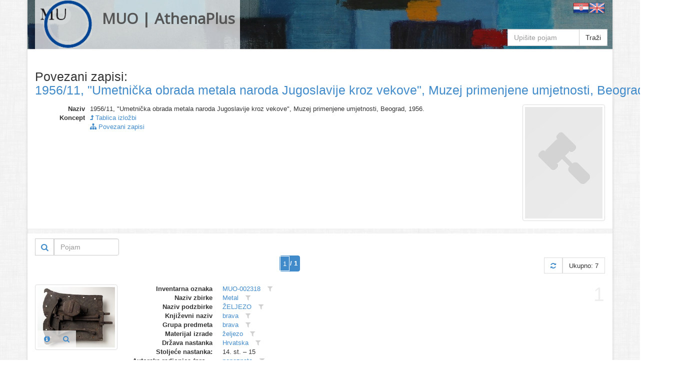

--- FILE ---
content_type: text/html
request_url: https://athena.muo.hr/?object=linked&c2o=23456
body_size: 8029
content:
<!DOCTYPE html><html lang="hr"><head><meta charset="utf-8"><meta name="viewport" content="width=1024"><title>MUO | AthenaPlus | Digitalni repozitorij | ArhivX</title><meta name="description" content="Repository of Museum of Arts and Crafts (MUO) in Zagreb for AthenaPlus network project (Access to cultural heritage networks for Europeana). Digital repository platform ArhivX provided by ArhivPRO."><meta http-equiv="X-UA-Compatible" content="IE=Edge,chrome=1"><meta name="google" value="notranslate"><base href="https://athena.muo.hr/"><link href="./template/athenaplus/img/favicon.ico" rel="shortcut icon" type="image/x-icon"><link href="./template/athenaplus/img/favicon.png" rel="icon" type="image/png"><link href="./lib/bootstrap/3.1.1/css/bootstrap.css" rel="stylesheet"><link href="./lib/font-awesome/4.1.0/css/font-awesome.min.css" rel="stylesheet"><link href="//fonts.googleapis.com/css?family=Open+Sans" rel="stylesheet"><link href="./template/athenaplus/css/main.css?_=1457596194" rel="stylesheet"><!--[if lt IE 9]><script src="./lib/js/html5shiv/html5shiv.js"></script><script src="./lib/js/respond/respond.min.js"></script><![endif]--><!--[if !IE]> --><script src="./lib/js/jquery/jquery.js"></script><!-- <![endif]--><!--[if IE]><script src="./lib/js/jquery/jquery1x.js"></script><![endif]--></head><body class="boxed-layout container"><div class="wrapper"><div id="header" class="header representation"><div class="navbar navbar-default"><div class="container"><div class="navbar-header header-white"><a href="./" class="navbar-brand"><img alt="logo" src="./template/athenaplus/img/logo.png" class="pull-left" style="height:96px;"><h2 class="pull-left">MUO | AthenaPlus</h2></a></div><div class="pull-right"><a href="./?i18n=code&code=hr"><img src="./template/arhivx/img/flag/32/HR.png"></a><a href="./?i18n=code&code=en"><img src="./template/arhivx/img/flag/32/EN.png"></a></div><div class=""><div class="search-top header-white"><form action="./"><div class="input-group"><input type="hidden" name="object" value="list"><input type="text" name="find" placeholder="Upišite pojam" class="form-control" value=""><span class="input-group-btn"><button type="submit" class="btn btn-default">Traži</button></span></div></form></div></div></div></div></div><div id="content" class="container content"><div class="row"><div class="col-md-12"><div itemscope itemtype="http://schema.org/Thing"><div class="row" style="margin-bottom:15px;"><div class="col-xs-12"><div class="axf-header" style="margin-right:5px;">Povezani zapisi:</div><h1 itemprop="name" class="axf-header" style="margin:0; overflow:hidden; text-overflow:ellipsis; white-space:nowrap;"><a itemprop="url" href="./?concept=detail&id=23456">1956/11, "Umetnička obrada metala naroda Jugoslavije kroz vekove", Muzej primenjene umjetnosti, Beograd, 1956.&#160;<i class="fa fa-info-circle"></i></a></h1></div></div><div class="row axf-list-row"><div class="axf-list-top clearfix"><div class="col-md-10 col-xs-8 axf-list-meta axf-list-top-height"><dl class="dl-horizontal axf-list-top-meta"><dt title="Naziv">Naziv</dt><dd>1956/11, "Umetnička obrada metala naroda Jugoslavije kroz vekove", Muzej primenjene umjetnosti, Beograd, 1956.</dd><dt>Koncept</dt><dd> <a href="?concept=list&class=22"><i class="fa fa-level-up"></i> Tablica izložbi</a></dd><dt>&#160;</dt><dd> <a href="?object=linked&c2o=23456"><i class="fa fa-sitemap"></i> Povezani zapisi</a></dd></dl></div><div class="col-md-2 col-xs-4 axf-list-rep"><a href="./?concept=view&id=23456"><img itemprop="image" src="./admin/asset/img/concept_02.png" alt="thumb" class="axf-item-thumb thumbnail"></a></div></div><div class="back-main axf-list-top-separator">&#160;</div></div></div><div class="clearfix"><div class="pull-right"><form action="./" class="form-inline"><input name="object" value="linked" type="hidden"><input name="c2o" value="23456" type="hidden"><input name="published" value="y" type="hidden"><input name="restricted" value="n" type="hidden"><input name="mr4c[96][818][28589]" value="a" type="hidden"><input name="findf[818][28589]" value="a" type="hidden"><div class="input-group"><div class="input-group-btn" style="border: 1px solid #ccc;"><button type="submit" class="btn btn-sm btn-link" title="Traži"><i class="fa fa-search fa-lg"></i></button></div><input placeholder="Pojam" name="find" type="text" value="" class="form-control" style="width:130px;"></div></form></div></div><div class="paginator clearfix" style="margin:0 0 20px 0;"><ul class="pagination"><li class="active"><span style="padding:0;"><form class="ax-pager-form" onsubmit="Arhivx.pager.input(this); return false;"><input type="hidden" value="?object=linked&#38;c2o=23456&#38;page={p}"><input name="object" value="linked" type="hidden"><input name="c2o" value="23456" type="hidden"><input type="text" id="axf_pager_input_1" name="page" autocomplete="off" required="required" maxlength="1" min="1" max="1" value="1" placeholder="1" onfocus="return Arhivx.pager.event(event);" onblur="return Arhivx.pager.event(event);" onkeyup="return Arhivx.pager.event(event);" class="ax-pager-input" size="1"><label for="axf_pager_input_1" class="axf-pager-input-label">/ 1</label></form></span></li></ul><div class="paginator-total pull-right"><a class="paginator-label" href="?object=linked&#38;c2o=23456" title="Osvježi"><i class="fa fa-refresh"></i></a><span class="paginator-label">Ukupno: 7</span></div></div><div class="row axf-list-row axf-list-row-separator"><span class="axf-list-index">1</span><div class="col-md-2 col-xs-4 axf-list-rep"><a href="./?object=detail&id=16444"><img src="./files/representation/d/b5/576/074032f18e2e699da978eb77f498306fd9.jpg" alt="thumb" class="axf-item-thumb thumbnail"></a><div class="axf-list-buttons opacity-white"><a class="btn btn-link" href="./?object=detail&id=16444" title="Detalji"><i class="fa fa-info-circle"></i></a><a class="btn btn-link" href="./?object=view&id=16444" title="Preglednik"><i class="fa fa-search"></i></a></div></div><div class="col-md-10 col-xs-8 axf-list-meta"><dl class="dl-horizontal"><dt>Inventarna oznaka</dt><dd><a href="?object=linked&c2o=69249" title="Povezani objekti" class="axf-item-linked-link">MUO-002318</a>&#160;<span title="Filtriraj vrijednost u trenutnom polju" class="axf-item-linked-icon" onclick="return Arhivx.Module.Record.filterFindf(817,69249);"><i class="fa fa-filter"></i></span></dd><dt>Naziv zbirke</dt><dd><a href="?object=linked&c2o=9" title="Povezani objekti" class="axf-item-linked-link">Metal</a>&#160;<span title="Filtriraj vrijednost u trenutnom polju" class="axf-item-linked-icon" onclick="return Arhivx.Module.Record.filterFindf(96,9);"><i class="fa fa-filter"></i></span></dd><dt>Naziv podzbirke</dt><dd><a href="?object=linked&c2o=48" title="Povezani objekti" class="axf-item-linked-link">ŽELJEZO</a>&#160;<span title="Filtriraj vrijednost u trenutnom polju" class="axf-item-linked-icon" onclick="return Arhivx.Module.Record.filterFindf(97,48);"><i class="fa fa-filter"></i></span></dd><dt>Književni naziv</dt><dd><a href="?object=linked&c2o=890" title="Povezani objekti" class="axf-item-linked-link">brava</a>&#160;<span title="Filtriraj vrijednost u trenutnom polju" class="axf-item-linked-icon" onclick="return Arhivx.Module.Record.filterFindf(98,890);"><i class="fa fa-filter"></i></span></dd><dt>Grupa predmeta</dt><dd><a href="?object=linked&c2o=5709" title="Povezani objekti" class="axf-item-linked-link">brava</a>&#160;<span title="Filtriraj vrijednost u trenutnom polju" class="axf-item-linked-icon" onclick="return Arhivx.Module.Record.filterFindf(103,5709);"><i class="fa fa-filter"></i></span></dd><dt>Materijal izrade</dt><dd><a href="?object=linked&c2o=28634" title="Povezani objekti" class="axf-item-linked-link">željezo</a>&#160;<span title="Filtriraj vrijednost u trenutnom polju" class="axf-item-linked-icon" onclick="return Arhivx.Module.Record.filterFindf(105,28634);"><i class="fa fa-filter"></i></span></dd><dt>Država nastanka</dt><dd><a href="?object=linked&c2o=12374" title="Povezani objekti" class="axf-item-linked-link">Hrvatska</a>&#160;<span title="Filtriraj vrijednost u trenutnom polju" class="axf-item-linked-icon" onclick="return Arhivx.Module.Record.filterFindf(106,12374);"><i class="fa fa-filter"></i></span></dd><dt>Stoljeće nastanka:</dt><dd>14. st. &#150; 15</dd><dt>Autorska radionica (proizvođač)</dt><dd><a href="?object=linked&c2o=21242" title="Povezani objekti" class="axf-item-linked-link">nepoznata</a>&#160;<span title="Filtriraj vrijednost u trenutnom polju" class="axf-item-linked-icon" onclick="return Arhivx.Module.Record.filterFindf(122,21242);"><i class="fa fa-filter"></i></span></dd><dt>Broj komada</dt><dd>1</dd><dt>Visina 1 (cm)</dt><dd>35.5</dd><dt>Širina 1 (cm)</dt><dd>42</dd><dt>Širina 2 (cm)</dt><dd>37</dd><dt>Ključne riječi</dt><dd><a href="?object=linked&c2o=22903" title="Povezani objekti" class="axf-item-linked-link">stalni postav 1995</a>&#160;<span title="Filtriraj vrijednost u trenutnom polju" class="axf-item-linked-icon" onclick="return Arhivx.Module.Record.filterFindf(147,22903);"><i class="fa fa-filter"></i></span></dd><dt>Izložbe</dt><dd><a href="?object=linked&c2o=23456" title="Povezani objekti" class="axf-item-linked-link">1956/11, "Umetnička obrada metala naroda Jugoslavije kroz vekove", Muzej primenjene umjetnosti, Beograd, 1956.</a>&#160;<span title="Filtriraj vrijednost u trenutnom polju" class="axf-item-linked-icon" onclick="return Arhivx.Module.Record.filterFindf(149,23456);"><i class="fa fa-filter"></i></span></dd><dt>Tehnika izrade</dt><dd><a href="?object=linked&c2o=31049" title="Povezani objekti" class="axf-item-linked-link">kovanje</a>&#160;<span title="Filtriraj vrijednost u trenutnom polju" class="axf-item-linked-icon" onclick="return Arhivx.Module.Record.filterFindf(183,31049);"><i class="fa fa-filter"></i></span></dd></dl></div></div><div class="row axf-list-row axf-list-row-separator"><span class="axf-list-index">2</span><div class="col-md-2 col-xs-4 axf-list-rep"><a href="./?object=detail&id=17515"><img src="./files/representation/5/88/9cd/48823e0462a78bf0960ee588424ef55bbe.jpg" alt="thumb" class="axf-item-thumb thumbnail"></a><div class="axf-list-buttons opacity-white"><a class="btn btn-link" href="./?object=detail&id=17515" title="Detalji"><i class="fa fa-info-circle"></i></a><a class="btn btn-link" href="./?object=view&id=17515" title="Preglednik"><i class="fa fa-search"></i></a><a class="btn btn-link" href="./?object=view.dz&id=17515" title="deepzoom"><img src="./template/arhivx/img/masterview.png" style="width:16px;height:16px;"></a></div></div><div class="col-md-10 col-xs-8 axf-list-meta"><dl class="dl-horizontal"><dt>Inventarna oznaka</dt><dd><a href="?object=linked&c2o=70320" title="Povezani objekti" class="axf-item-linked-link">MUO-009145</a>&#160;<span title="Filtriraj vrijednost u trenutnom polju" class="axf-item-linked-icon" onclick="return Arhivx.Module.Record.filterFindf(817,70320);"><i class="fa fa-filter"></i></span></dd><dt>Naziv zbirke</dt><dd><a href="?object=linked&c2o=9" title="Povezani objekti" class="axf-item-linked-link">Metal</a>&#160;<span title="Filtriraj vrijednost u trenutnom polju" class="axf-item-linked-icon" onclick="return Arhivx.Module.Record.filterFindf(96,9);"><i class="fa fa-filter"></i></span></dd><dt>Naziv podzbirke</dt><dd><a href="?object=linked&c2o=36" title="Povezani objekti" class="axf-item-linked-link">SAKRALNO</a>&#160;<span title="Filtriraj vrijednost u trenutnom polju" class="axf-item-linked-icon" onclick="return Arhivx.Module.Record.filterFindf(97,36);"><i class="fa fa-filter"></i></span></dd><dt>Književni naziv</dt><dd><a href="?object=linked&c2o=912" title="Povezani objekti" class="axf-item-linked-link">kalež</a>&#160;<span title="Filtriraj vrijednost u trenutnom polju" class="axf-item-linked-icon" onclick="return Arhivx.Module.Record.filterFindf(98,912);"><i class="fa fa-filter"></i></span></dd><dt>Grupa predmeta</dt><dd><a href="?object=linked&c2o=5726" title="Povezani objekti" class="axf-item-linked-link">kalež</a>&#160;<span title="Filtriraj vrijednost u trenutnom polju" class="axf-item-linked-icon" onclick="return Arhivx.Module.Record.filterFindf(103,5726);"><i class="fa fa-filter"></i></span></dd><dt>Materijal izrade</dt><dd><a href="?object=linked&c2o=28721" title="Povezani objekti" class="axf-item-linked-link">srebro</a>&#160;<span title="Filtriraj vrijednost u trenutnom polju" class="axf-item-linked-icon" onclick="return Arhivx.Module.Record.filterFindf(105,28721);"><i class="fa fa-filter"></i></span></dd><dt>Država nastanka</dt><dd><a href="?object=linked&c2o=12374" title="Povezani objekti" class="axf-item-linked-link">Hrvatska</a>&#160;<span title="Filtriraj vrijednost u trenutnom polju" class="axf-item-linked-icon" onclick="return Arhivx.Module.Record.filterFindf(106,12374);"><i class="fa fa-filter"></i></span></dd><dt>Stilsko razdoblje</dt><dd><a href="?object=linked&c2o=14191" title="Povezani objekti" class="axf-item-linked-link">gotika</a>&#160;<span title="Filtriraj vrijednost u trenutnom polju" class="axf-item-linked-icon" onclick="return Arhivx.Module.Record.filterFindf(109,14191);"><i class="fa fa-filter"></i></span></dd><dt>Stoljeće nastanka:</dt><dd>kraj 14. st. &#150; početak &#150; 15</dd><dt>Autorska radionica (proizvođač)</dt><dd><a href="?object=linked&c2o=21242" title="Povezani objekti" class="axf-item-linked-link">nepoznata</a>&#160;<span title="Filtriraj vrijednost u trenutnom polju" class="axf-item-linked-icon" onclick="return Arhivx.Module.Record.filterFindf(122,21242);"><i class="fa fa-filter"></i></span></dd><dt>Broj komada</dt><dd>1</dd><dt>Visina 1 (cm)</dt><dd>18.5</dd><dt>Promjer 1 (cm)</dt><dd>10.5</dd><dt>Promjer 2 (cm)</dt><dd>10</dd><dt>Opis predmeta</dt><dd>stoji na osmostranoj bazi,na kojoj su iskucani stilizirani ljiljani iiscizelirani sitni kružići.Kupa kaleža proširuje se od dna prema rubovima. Nađeno u Vođenici, kotar bosanski Petrovac.</dd><dt>Ključne riječi</dt><dd><a href="?object=linked&c2o=22903" title="Povezani objekti" class="axf-item-linked-link">stalni postav 1995</a>&#160;<span title="Filtriraj vrijednost u trenutnom polju" class="axf-item-linked-icon" onclick="return Arhivx.Module.Record.filterFindf(147,22903);"><i class="fa fa-filter"></i></span></dd><dt>Izložbe</dt><dd><a href="?object=linked&c2o=23048" title="Povezani objekti" class="axf-item-linked-link">1979/02, "Sakralna umjetnost iz fundusa MUO", MUO, Zagreb, 1979.</a>&#160;<span title="Filtriraj vrijednost u trenutnom polju" class="axf-item-linked-icon" onclick="return Arhivx.Module.Record.filterFindf(149,23048);"><i class="fa fa-filter"></i></span> &#149; <a href="?object=linked&c2o=23456" title="Povezani objekti" class="axf-item-linked-link">1956/11, "Umetnička obrada metala naroda Jugoslavije kroz vekove", Muzej primenjene umjetnosti, Beograd, 1956.</a>&#160;<span title="Filtriraj vrijednost u trenutnom polju" class="axf-item-linked-icon" onclick="return Arhivx.Module.Record.filterFindf(149,23456);"><i class="fa fa-filter"></i></span></dd><dt>Tehnika izrade</dt><dd><a href="?object=linked&c2o=31139" title="Povezani objekti" class="axf-item-linked-link">cizeliranje</a>&#160;<span title="Filtriraj vrijednost u trenutnom polju" class="axf-item-linked-icon" onclick="return Arhivx.Module.Record.filterFindf(183,31139);"><i class="fa fa-filter"></i></span> &#149; <a href="?object=linked&c2o=31201" title="Povezani objekti" class="axf-item-linked-link">pozlaćivanje</a>&#160;<span title="Filtriraj vrijednost u trenutnom polju" class="axf-item-linked-icon" onclick="return Arhivx.Module.Record.filterFindf(183,31201);"><i class="fa fa-filter"></i></span> &#149; <a href="?object=linked&c2o=31202" title="Povezani objekti" class="axf-item-linked-link">iskucavanje</a>&#160;<span title="Filtriraj vrijednost u trenutnom polju" class="axf-item-linked-icon" onclick="return Arhivx.Module.Record.filterFindf(183,31202);"><i class="fa fa-filter"></i></span></dd></dl></div></div><div class="row axf-list-row axf-list-row-separator"><span class="axf-list-index">3</span><div class="col-md-2 col-xs-4 axf-list-rep"><a href="./?object=detail&id=16412"><img src="./files/representation/d/38/cb0/4c9816d5f01d73122d72bb28cab98642e7.jpg" alt="thumb" class="axf-item-thumb thumbnail"></a><div class="axf-list-buttons opacity-white"><a class="btn btn-link" href="./?object=detail&id=16412" title="Detalji"><i class="fa fa-info-circle"></i></a><a class="btn btn-link" href="./?object=view&id=16412" title="Preglednik"><i class="fa fa-search"></i></a></div></div><div class="col-md-10 col-xs-8 axf-list-meta"><dl class="dl-horizontal"><dt>Inventarna oznaka</dt><dd><a href="?object=linked&c2o=69217" title="Povezani objekti" class="axf-item-linked-link">MUO-002285</a>&#160;<span title="Filtriraj vrijednost u trenutnom polju" class="axf-item-linked-icon" onclick="return Arhivx.Module.Record.filterFindf(817,69217);"><i class="fa fa-filter"></i></span></dd><dt>Naziv zbirke</dt><dd><a href="?object=linked&c2o=9" title="Povezani objekti" class="axf-item-linked-link">Metal</a>&#160;<span title="Filtriraj vrijednost u trenutnom polju" class="axf-item-linked-icon" onclick="return Arhivx.Module.Record.filterFindf(96,9);"><i class="fa fa-filter"></i></span></dd><dt>Naziv podzbirke</dt><dd><a href="?object=linked&c2o=48" title="Povezani objekti" class="axf-item-linked-link">ŽELJEZO</a>&#160;<span title="Filtriraj vrijednost u trenutnom polju" class="axf-item-linked-icon" onclick="return Arhivx.Module.Record.filterFindf(97,48);"><i class="fa fa-filter"></i></span></dd><dt>Književni naziv</dt><dd><a href="?object=linked&c2o=882" title="Povezani objekti" class="axf-item-linked-link">nadvratna rešetka</a>&#160;<span title="Filtriraj vrijednost u trenutnom polju" class="axf-item-linked-icon" onclick="return Arhivx.Module.Record.filterFindf(98,882);"><i class="fa fa-filter"></i></span></dd><dt>Grupa predmeta</dt><dd><a href="?object=linked&c2o=5704" title="Povezani objekti" class="axf-item-linked-link">nadvratna rešetka</a>&#160;<span title="Filtriraj vrijednost u trenutnom polju" class="axf-item-linked-icon" onclick="return Arhivx.Module.Record.filterFindf(103,5704);"><i class="fa fa-filter"></i></span></dd><dt>Podgrupa predmeta</dt><dd><a href="?object=linked&c2o=7227" title="Povezani objekti" class="axf-item-linked-link">luneta</a>&#160;<span title="Filtriraj vrijednost u trenutnom polju" class="axf-item-linked-icon" onclick="return Arhivx.Module.Record.filterFindf(104,7227);"><i class="fa fa-filter"></i></span></dd><dt>Materijal izrade</dt><dd><a href="?object=linked&c2o=28634" title="Povezani objekti" class="axf-item-linked-link">željezo</a>&#160;<span title="Filtriraj vrijednost u trenutnom polju" class="axf-item-linked-icon" onclick="return Arhivx.Module.Record.filterFindf(105,28634);"><i class="fa fa-filter"></i></span></dd><dt>Država nastanka</dt><dd><a href="?object=linked&c2o=12374" title="Povezani objekti" class="axf-item-linked-link">Hrvatska</a>&#160;<span title="Filtriraj vrijednost u trenutnom polju" class="axf-item-linked-icon" onclick="return Arhivx.Module.Record.filterFindf(106,12374);"><i class="fa fa-filter"></i></span></dd><dt>Grad nastanka</dt><dd><a href="?object=linked&c2o=12908" title="Povezani objekti" class="axf-item-linked-link">Zagreb</a>&#160;<span title="Filtriraj vrijednost u trenutnom polju" class="axf-item-linked-icon" onclick="return Arhivx.Module.Record.filterFindf(108,12908);"><i class="fa fa-filter"></i></span></dd><dt>Stoljeće nastanka:</dt><dd>kraj 18</dd><dt>Autorska radionica (proizvođač)</dt><dd><a href="?object=linked&c2o=21242" title="Povezani objekti" class="axf-item-linked-link">nepoznata</a>&#160;<span title="Filtriraj vrijednost u trenutnom polju" class="axf-item-linked-icon" onclick="return Arhivx.Module.Record.filterFindf(122,21242);"><i class="fa fa-filter"></i></span></dd><dt>Broj komada</dt><dd>1</dd><dt>Visina 1 (cm)</dt><dd>105</dd><dt>Duljina ili dubina 1 (cm)</dt><dd>190</dd><dt>Opis predmeta</dt><dd>Rešetka - luneta od kovanog željeza, u sredini Marijin monogram, kraj 18. st.</dd><dt>Izložbe</dt><dd><a href="?object=linked&c2o=23048" title="Povezani objekti" class="axf-item-linked-link">1979/02, "Sakralna umjetnost iz fundusa MUO", MUO, Zagreb, 1979.</a>&#160;<span title="Filtriraj vrijednost u trenutnom polju" class="axf-item-linked-icon" onclick="return Arhivx.Module.Record.filterFindf(149,23048);"><i class="fa fa-filter"></i></span> &#149; <a href="?object=linked&c2o=23456" title="Povezani objekti" class="axf-item-linked-link">1956/11, "Umetnička obrada metala naroda Jugoslavije kroz vekove", Muzej primenjene umjetnosti, Beograd, 1956.</a>&#160;<span title="Filtriraj vrijednost u trenutnom polju" class="axf-item-linked-icon" onclick="return Arhivx.Module.Record.filterFindf(149,23456);"><i class="fa fa-filter"></i></span> &#149; <a href="?object=linked&c2o=23594" title="Povezani objekti" class="axf-item-linked-link">2005/14, "Skriveno blago Muzeja za umjetnost i obrt", MUO,  Zagreb, 2005.</a>&#160;<span title="Filtriraj vrijednost u trenutnom polju" class="axf-item-linked-icon" onclick="return Arhivx.Module.Record.filterFindf(149,23594);"><i class="fa fa-filter"></i></span></dd><dt>Tehnika izrade</dt><dd><a href="?object=linked&c2o=31049" title="Povezani objekti" class="axf-item-linked-link">kovanje</a>&#160;<span title="Filtriraj vrijednost u trenutnom polju" class="axf-item-linked-icon" onclick="return Arhivx.Module.Record.filterFindf(183,31049);"><i class="fa fa-filter"></i></span></dd></dl></div></div><div class="row axf-list-row axf-list-row-separator"><span class="axf-list-index">4</span><div class="col-md-2 col-xs-4 axf-list-rep"><a href="./?object=detail&id=19008"><img src="./files/representation/6/59/710/f07a32619aebaf26ecaf3c7bac21462541.jpg" alt="thumb" class="axf-item-thumb thumbnail"></a><div class="axf-list-buttons opacity-white"><a class="btn btn-link" href="./?object=detail&id=19008" title="Detalji"><i class="fa fa-info-circle"></i></a><a class="btn btn-link" href="./?object=view&id=19008" title="Preglednik"><i class="fa fa-search"></i></a></div></div><div class="col-md-10 col-xs-8 axf-list-meta"><dl class="dl-horizontal"><dt>Inventarna oznaka</dt><dd><a href="?object=linked&c2o=71813" title="Povezani objekti" class="axf-item-linked-link">MUO-002312</a>&#160;<span title="Filtriraj vrijednost u trenutnom polju" class="axf-item-linked-icon" onclick="return Arhivx.Module.Record.filterFindf(817,71813);"><i class="fa fa-filter"></i></span></dd><dt>Naziv zbirke</dt><dd><a href="?object=linked&c2o=9" title="Povezani objekti" class="axf-item-linked-link">Metal</a>&#160;<span title="Filtriraj vrijednost u trenutnom polju" class="axf-item-linked-icon" onclick="return Arhivx.Module.Record.filterFindf(96,9);"><i class="fa fa-filter"></i></span></dd><dt>Književni naziv</dt><dd><a href="?object=linked&c2o=1312" title="Povezani objekti" class="axf-item-linked-link">okov ključanice</a>&#160;<span title="Filtriraj vrijednost u trenutnom polju" class="axf-item-linked-icon" onclick="return Arhivx.Module.Record.filterFindf(98,1312);"><i class="fa fa-filter"></i></span></dd><dt>Grupa predmeta</dt><dd><a href="?object=linked&c2o=6020" title="Povezani objekti" class="axf-item-linked-link">kovano željezo</a>&#160;<span title="Filtriraj vrijednost u trenutnom polju" class="axf-item-linked-icon" onclick="return Arhivx.Module.Record.filterFindf(103,6020);"><i class="fa fa-filter"></i></span></dd><dt>Materijal izrade</dt><dd><a href="?object=linked&c2o=28634" title="Povezani objekti" class="axf-item-linked-link">željezo</a>&#160;<span title="Filtriraj vrijednost u trenutnom polju" class="axf-item-linked-icon" onclick="return Arhivx.Module.Record.filterFindf(105,28634);"><i class="fa fa-filter"></i></span></dd><dt>Država nastanka</dt><dd><a href="?object=linked&c2o=12374" title="Povezani objekti" class="axf-item-linked-link">Hrvatska</a>&#160;<span title="Filtriraj vrijednost u trenutnom polju" class="axf-item-linked-icon" onclick="return Arhivx.Module.Record.filterFindf(106,12374);"><i class="fa fa-filter"></i></span></dd><dt>Godina nastanka:</dt><dd>oko 1500</dd><dt>Autorska radionica (proizvođač)</dt><dd><a href="?object=linked&c2o=21242" title="Povezani objekti" class="axf-item-linked-link">nepoznata</a>&#160;<span title="Filtriraj vrijednost u trenutnom polju" class="axf-item-linked-icon" onclick="return Arhivx.Module.Record.filterFindf(122,21242);"><i class="fa fa-filter"></i></span></dd><dt>Broj komada</dt><dd>1</dd><dt>Visina 1 (cm)</dt><dd>41.5</dd><dt>Širina 1 (cm)</dt><dd>52</dd><dt>Opis predmeta</dt><dd>Okov gotičkog tipa, trapezastog opblika. Šira bočna stranica isječena valovitim motivom, a u središnjem dijelu dva otvora za ključeve. Oko veće ključanice aplikacija u obliku razlistale grane.</dd><dt>Ključne riječi</dt><dd><a href="?object=linked&c2o=22903" title="Povezani objekti" class="axf-item-linked-link">stalni postav 1995</a>&#160;<span title="Filtriraj vrijednost u trenutnom polju" class="axf-item-linked-icon" onclick="return Arhivx.Module.Record.filterFindf(147,22903);"><i class="fa fa-filter"></i></span></dd><dt>Izložbe</dt><dd><a href="?object=linked&c2o=23456" title="Povezani objekti" class="axf-item-linked-link">1956/11, "Umetnička obrada metala naroda Jugoslavije kroz vekove", Muzej primenjene umjetnosti, Beograd, 1956.</a>&#160;<span title="Filtriraj vrijednost u trenutnom polju" class="axf-item-linked-icon" onclick="return Arhivx.Module.Record.filterFindf(149,23456);"><i class="fa fa-filter"></i></span></dd><dt>Tehnika izrade</dt><dd><a href="?object=linked&c2o=31049" title="Povezani objekti" class="axf-item-linked-link">kovanje</a>&#160;<span title="Filtriraj vrijednost u trenutnom polju" class="axf-item-linked-icon" onclick="return Arhivx.Module.Record.filterFindf(183,31049);"><i class="fa fa-filter"></i></span></dd></dl></div></div><div class="row axf-list-row axf-list-row-separator"><span class="axf-list-index">5</span><div class="col-md-2 col-xs-4 axf-list-rep"><a href="./?object=detail&id=16572"><img src="./files/representation/a/5b/3d9/993a7a0ce10149205f51f4fe4f229664d0.jpg" alt="thumb" class="axf-item-thumb thumbnail"></a><div class="axf-list-buttons opacity-white"><a class="btn btn-link" href="./?object=detail&id=16572" title="Detalji"><i class="fa fa-info-circle"></i></a><a class="btn btn-link" href="./?object=view&id=16572" title="Preglednik"><i class="fa fa-search"></i></a></div></div><div class="col-md-10 col-xs-8 axf-list-meta"><dl class="dl-horizontal"><dt>Inventarna oznaka</dt><dd><a href="?object=linked&c2o=69377" title="Povezani objekti" class="axf-item-linked-link">MUO-002728</a>&#160;<span title="Filtriraj vrijednost u trenutnom polju" class="axf-item-linked-icon" onclick="return Arhivx.Module.Record.filterFindf(817,69377);"><i class="fa fa-filter"></i></span></dd><dt>Naziv zbirke</dt><dd><a href="?object=linked&c2o=9" title="Povezani objekti" class="axf-item-linked-link">Metal</a>&#160;<span title="Filtriraj vrijednost u trenutnom polju" class="axf-item-linked-icon" onclick="return Arhivx.Module.Record.filterFindf(96,9);"><i class="fa fa-filter"></i></span></dd><dt>Naziv podzbirke</dt><dd><a href="?object=linked&c2o=36" title="Povezani objekti" class="axf-item-linked-link">SAKRALNO</a>&#160;<span title="Filtriraj vrijednost u trenutnom polju" class="axf-item-linked-icon" onclick="return Arhivx.Module.Record.filterFindf(97,36);"><i class="fa fa-filter"></i></span></dd><dt>Književni naziv</dt><dd><a href="?object=linked&c2o=910" title="Povezani objekti" class="axf-item-linked-link">ciborij</a>&#160;<span title="Filtriraj vrijednost u trenutnom polju" class="axf-item-linked-icon" onclick="return Arhivx.Module.Record.filterFindf(98,910);"><i class="fa fa-filter"></i></span></dd><dt>Grupa predmeta</dt><dd><a href="?object=linked&c2o=5724" title="Povezani objekti" class="axf-item-linked-link">ciborij</a>&#160;<span title="Filtriraj vrijednost u trenutnom polju" class="axf-item-linked-icon" onclick="return Arhivx.Module.Record.filterFindf(103,5724);"><i class="fa fa-filter"></i></span></dd><dt>Materijal izrade</dt><dd><a href="?object=linked&c2o=28706" title="Povezani objekti" class="axf-item-linked-link">bakar</a>&#160;<span title="Filtriraj vrijednost u trenutnom polju" class="axf-item-linked-icon" onclick="return Arhivx.Module.Record.filterFindf(105,28706);"><i class="fa fa-filter"></i></span> &#149; <a href="?object=linked&c2o=28721" title="Povezani objekti" class="axf-item-linked-link">srebro</a>&#160;<span title="Filtriraj vrijednost u trenutnom polju" class="axf-item-linked-icon" onclick="return Arhivx.Module.Record.filterFindf(105,28721);"><i class="fa fa-filter"></i></span> &#149; <a href="?object=linked&c2o=28762" title="Povezani objekti" class="axf-item-linked-link">pozlaćeno</a>&#160;<span title="Filtriraj vrijednost u trenutnom polju" class="axf-item-linked-icon" onclick="return Arhivx.Module.Record.filterFindf(105,28762);"><i class="fa fa-filter"></i></span></dd><dt>Država nastanka</dt><dd><a href="?object=linked&c2o=12446" title="Povezani objekti" class="axf-item-linked-link">Austrija (?)</a>&#160;<span title="Filtriraj vrijednost u trenutnom polju" class="axf-item-linked-icon" onclick="return Arhivx.Module.Record.filterFindf(106,12446);"><i class="fa fa-filter"></i></span></dd><dt>Stoljeće nastanka:</dt><dd>prva polovina 16</dd><dt>Autorska radionica (proizvođač)</dt><dd><a href="?object=linked&c2o=21242" title="Povezani objekti" class="axf-item-linked-link">nepoznata</a>&#160;<span title="Filtriraj vrijednost u trenutnom polju" class="axf-item-linked-icon" onclick="return Arhivx.Module.Record.filterFindf(122,21242);"><i class="fa fa-filter"></i></span></dd><dt>Broj komada</dt><dd>1</dd><dt>Visina 1 (cm)</dt><dd>34</dd><dt>Promjer 1 (cm)</dt><dd>10</dd><dt>Promjer 2 (cm)</dt><dd>13.3</dd><dt>Opis predmeta</dt><dd>Ciborij od pozlaćenog i posrebrenog bakra, sa šest stakelnih kamenova na nodusu, i natpis: MARIA H.</dd><dt>Ključne riječi</dt><dd><a href="?object=linked&c2o=22903" title="Povezani objekti" class="axf-item-linked-link">stalni postav 1995</a>&#160;<span title="Filtriraj vrijednost u trenutnom polju" class="axf-item-linked-icon" onclick="return Arhivx.Module.Record.filterFindf(147,22903);"><i class="fa fa-filter"></i></span></dd><dt>Izložbe</dt><dd><a href="?object=linked&c2o=23048" title="Povezani objekti" class="axf-item-linked-link">1979/02, "Sakralna umjetnost iz fundusa MUO", MUO, Zagreb, 1979.</a>&#160;<span title="Filtriraj vrijednost u trenutnom polju" class="axf-item-linked-icon" onclick="return Arhivx.Module.Record.filterFindf(149,23048);"><i class="fa fa-filter"></i></span> &#149; <a href="?object=linked&c2o=23456" title="Povezani objekti" class="axf-item-linked-link">1956/11, "Umetnička obrada metala naroda Jugoslavije kroz vekove", Muzej primenjene umjetnosti, Beograd, 1956.</a>&#160;<span title="Filtriraj vrijednost u trenutnom polju" class="axf-item-linked-icon" onclick="return Arhivx.Module.Record.filterFindf(149,23456);"><i class="fa fa-filter"></i></span></dd><dt>Tehnika izrade</dt><dd><a href="?object=linked&c2o=31202" title="Povezani objekti" class="axf-item-linked-link">iskucavanje</a>&#160;<span title="Filtriraj vrijednost u trenutnom polju" class="axf-item-linked-icon" onclick="return Arhivx.Module.Record.filterFindf(183,31202);"><i class="fa fa-filter"></i></span> &#149; <a href="?object=linked&c2o=31204" title="Povezani objekti" class="axf-item-linked-link">graviranje</a>&#160;<span title="Filtriraj vrijednost u trenutnom polju" class="axf-item-linked-icon" onclick="return Arhivx.Module.Record.filterFindf(183,31204);"><i class="fa fa-filter"></i></span> &#149; <a href="?object=linked&c2o=31217" title="Povezani objekti" class="axf-item-linked-link">raznobojno brušeno staklo</a>&#160;<span title="Filtriraj vrijednost u trenutnom polju" class="axf-item-linked-icon" onclick="return Arhivx.Module.Record.filterFindf(183,31217);"><i class="fa fa-filter"></i></span></dd></dl></div></div><div class="row axf-list-row axf-list-row-separator"><span class="axf-list-index">6</span><div class="col-md-2 col-xs-4 axf-list-rep"><a href="./?object=detail&id=16478"><img src="./files/representation/7/67/16c/be585e93bdf4983950fbba8d9419b0ebb0.jpg" alt="thumb" class="axf-item-thumb thumbnail"></a><div class="axf-list-buttons opacity-white"><a class="btn btn-link" href="./?object=detail&id=16478" title="Detalji"><i class="fa fa-info-circle"></i></a><a class="btn btn-link" href="./?object=view&id=16478" title="Preglednik"><i class="fa fa-search"></i></a></div></div><div class="col-md-10 col-xs-8 axf-list-meta"><dl class="dl-horizontal"><dt>Inventarna oznaka</dt><dd><a href="?object=linked&c2o=69283" title="Povezani objekti" class="axf-item-linked-link">MUO-002352</a>&#160;<span title="Filtriraj vrijednost u trenutnom polju" class="axf-item-linked-icon" onclick="return Arhivx.Module.Record.filterFindf(817,69283);"><i class="fa fa-filter"></i></span></dd><dt>Naziv zbirke</dt><dd><a href="?object=linked&c2o=9" title="Povezani objekti" class="axf-item-linked-link">Metal</a>&#160;<span title="Filtriraj vrijednost u trenutnom polju" class="axf-item-linked-icon" onclick="return Arhivx.Module.Record.filterFindf(96,9);"><i class="fa fa-filter"></i></span></dd><dt>Naziv podzbirke</dt><dd><a href="?object=linked&c2o=48" title="Povezani objekti" class="axf-item-linked-link">ŽELJEZO</a>&#160;<span title="Filtriraj vrijednost u trenutnom polju" class="axf-item-linked-icon" onclick="return Arhivx.Module.Record.filterFindf(97,48);"><i class="fa fa-filter"></i></span></dd><dt>Književni naziv</dt><dd><a href="?object=linked&c2o=896" title="Povezani objekti" class="axf-item-linked-link">kucalo</a>&#160;<span title="Filtriraj vrijednost u trenutnom polju" class="axf-item-linked-icon" onclick="return Arhivx.Module.Record.filterFindf(98,896);"><i class="fa fa-filter"></i></span></dd><dt>Materijal izrade</dt><dd><a href="?object=linked&c2o=28634" title="Povezani objekti" class="axf-item-linked-link">željezo</a>&#160;<span title="Filtriraj vrijednost u trenutnom polju" class="axf-item-linked-icon" onclick="return Arhivx.Module.Record.filterFindf(105,28634);"><i class="fa fa-filter"></i></span></dd><dt>Država nastanka</dt><dd><a href="?object=linked&c2o=12380" title="Povezani objekti" class="axf-item-linked-link">Njemačka</a>&#160;<span title="Filtriraj vrijednost u trenutnom polju" class="axf-item-linked-icon" onclick="return Arhivx.Module.Record.filterFindf(106,12380);"><i class="fa fa-filter"></i></span></dd><dt>Stoljeće nastanka:</dt><dd>16. st. &#150; 17</dd><dt>Autorska radionica (proizvođač)</dt><dd><a href="?object=linked&c2o=21242" title="Povezani objekti" class="axf-item-linked-link">nepoznata</a>&#160;<span title="Filtriraj vrijednost u trenutnom polju" class="axf-item-linked-icon" onclick="return Arhivx.Module.Record.filterFindf(122,21242);"><i class="fa fa-filter"></i></span></dd><dt>Broj komada</dt><dd>1</dd><dt>Visina 1 (cm)</dt><dd>23</dd><dt>Širina 1 (cm)</dt><dd>12</dd><dt>Ključne riječi</dt><dd><a href="?object=linked&c2o=22903" title="Povezani objekti" class="axf-item-linked-link">stalni postav 1995</a>&#160;<span title="Filtriraj vrijednost u trenutnom polju" class="axf-item-linked-icon" onclick="return Arhivx.Module.Record.filterFindf(147,22903);"><i class="fa fa-filter"></i></span></dd><dt>Izložbe</dt><dd><a href="?object=linked&c2o=23456" title="Povezani objekti" class="axf-item-linked-link">1956/11, "Umetnička obrada metala naroda Jugoslavije kroz vekove", Muzej primenjene umjetnosti, Beograd, 1956.</a>&#160;<span title="Filtriraj vrijednost u trenutnom polju" class="axf-item-linked-icon" onclick="return Arhivx.Module.Record.filterFindf(149,23456);"><i class="fa fa-filter"></i></span></dd><dt>Tehnika izrade</dt><dd><a href="?object=linked&c2o=31049" title="Povezani objekti" class="axf-item-linked-link">kovanje</a>&#160;<span title="Filtriraj vrijednost u trenutnom polju" class="axf-item-linked-icon" onclick="return Arhivx.Module.Record.filterFindf(183,31049);"><i class="fa fa-filter"></i></span></dd></dl></div></div><div class="row axf-list-row axf-list-row-separator"><span class="axf-list-index">7</span><div class="col-md-2 col-xs-4 axf-list-rep"><a href="./?object=detail&id=16403"><img src="./files/representation/f/ea/9b4/b4b88901286339c0be4ea1f4c3b67a346a.jpg" alt="thumb" class="axf-item-thumb thumbnail"></a><div class="axf-list-buttons opacity-white"><a class="btn btn-link" href="./?object=detail&id=16403" title="Detalji"><i class="fa fa-info-circle"></i></a><a class="btn btn-link" href="./?object=view&id=16403" title="Preglednik"><i class="fa fa-search"></i></a></div></div><div class="col-md-10 col-xs-8 axf-list-meta"><dl class="dl-horizontal"><dt>Inventarna oznaka</dt><dd><a href="?object=linked&c2o=69208" title="Povezani objekti" class="axf-item-linked-link">MUO-002276</a>&#160;<span title="Filtriraj vrijednost u trenutnom polju" class="axf-item-linked-icon" onclick="return Arhivx.Module.Record.filterFindf(817,69208);"><i class="fa fa-filter"></i></span></dd><dt>Naziv zbirke</dt><dd><a href="?object=linked&c2o=9" title="Povezani objekti" class="axf-item-linked-link">Metal</a>&#160;<span title="Filtriraj vrijednost u trenutnom polju" class="axf-item-linked-icon" onclick="return Arhivx.Module.Record.filterFindf(96,9);"><i class="fa fa-filter"></i></span></dd><dt>Naziv podzbirke</dt><dd><a href="?object=linked&c2o=48" title="Povezani objekti" class="axf-item-linked-link">ŽELJEZO</a>&#160;<span title="Filtriraj vrijednost u trenutnom polju" class="axf-item-linked-icon" onclick="return Arhivx.Module.Record.filterFindf(97,48);"><i class="fa fa-filter"></i></span></dd><dt>Književni naziv</dt><dd><a href="?object=linked&c2o=879" title="Povezani objekti" class="axf-item-linked-link">natkrovlje zdenca</a>&#160;<span title="Filtriraj vrijednost u trenutnom polju" class="axf-item-linked-icon" onclick="return Arhivx.Module.Record.filterFindf(98,879);"><i class="fa fa-filter"></i></span></dd><dt>Grupa predmeta</dt><dd><a href="?object=linked&c2o=5701" title="Povezani objekti" class="axf-item-linked-link">natkrovlje zdenca</a>&#160;<span title="Filtriraj vrijednost u trenutnom polju" class="axf-item-linked-icon" onclick="return Arhivx.Module.Record.filterFindf(103,5701);"><i class="fa fa-filter"></i></span></dd><dt>Materijal izrade</dt><dd><a href="?object=linked&c2o=28634" title="Povezani objekti" class="axf-item-linked-link">željezo</a>&#160;<span title="Filtriraj vrijednost u trenutnom polju" class="axf-item-linked-icon" onclick="return Arhivx.Module.Record.filterFindf(105,28634);"><i class="fa fa-filter"></i></span></dd><dt>Država nastanka</dt><dd><a href="?object=linked&c2o=12374" title="Povezani objekti" class="axf-item-linked-link">Hrvatska</a>&#160;<span title="Filtriraj vrijednost u trenutnom polju" class="axf-item-linked-icon" onclick="return Arhivx.Module.Record.filterFindf(106,12374);"><i class="fa fa-filter"></i></span></dd><dt>Grad nastanka</dt><dd><a href="?object=linked&c2o=12908" title="Povezani objekti" class="axf-item-linked-link">Zagreb</a>&#160;<span title="Filtriraj vrijednost u trenutnom polju" class="axf-item-linked-icon" onclick="return Arhivx.Module.Record.filterFindf(108,12908);"><i class="fa fa-filter"></i></span></dd><dt>Stilsko razdoblje</dt><dd><a href="?object=linked&c2o=14182" title="Povezani objekti" class="axf-item-linked-link">barok</a>&#160;<span title="Filtriraj vrijednost u trenutnom polju" class="axf-item-linked-icon" onclick="return Arhivx.Module.Record.filterFindf(109,14182);"><i class="fa fa-filter"></i></span></dd><dt>Godina nastanka:</dt><dd>1780</dd><dt>Autorska radionica (proizvođač)</dt><dd><a href="?object=linked&c2o=21242" title="Povezani objekti" class="axf-item-linked-link">nepoznata</a>&#160;<span title="Filtriraj vrijednost u trenutnom polju" class="axf-item-linked-icon" onclick="return Arhivx.Module.Record.filterFindf(122,21242);"><i class="fa fa-filter"></i></span></dd><dt>Broj komada</dt><dd>1</dd><dt>Visina 1 (cm)</dt><dd>476</dd><dt>Promjer 1 (cm)</dt><dd>235</dd><dt>Opis predmeta</dt><dd>Natkrovlje zdenca iz kovanog željeza  koje se nalazilo u dvorištu pavlinskog samostana u Remetama.</dd><dt>Izložbe</dt><dd><a href="?object=linked&c2o=23456" title="Povezani objekti" class="axf-item-linked-link">1956/11, "Umetnička obrada metala naroda Jugoslavije kroz vekove", Muzej primenjene umjetnosti, Beograd, 1956.</a>&#160;<span title="Filtriraj vrijednost u trenutnom polju" class="axf-item-linked-icon" onclick="return Arhivx.Module.Record.filterFindf(149,23456);"><i class="fa fa-filter"></i></span> &#149; <a href="?object=linked&c2o=23594" title="Povezani objekti" class="axf-item-linked-link">2005/14, "Skriveno blago Muzeja za umjetnost i obrt", MUO,  Zagreb, 2005.</a>&#160;<span title="Filtriraj vrijednost u trenutnom polju" class="axf-item-linked-icon" onclick="return Arhivx.Module.Record.filterFindf(149,23594);"><i class="fa fa-filter"></i></span></dd><dt>Tehnika izrade</dt><dd><a href="?object=linked&c2o=31049" title="Povezani objekti" class="axf-item-linked-link">kovanje</a>&#160;<span title="Filtriraj vrijednost u trenutnom polju" class="axf-item-linked-icon" onclick="return Arhivx.Module.Record.filterFindf(183,31049);"><i class="fa fa-filter"></i></span></dd></dl></div></div><div class="paginator clearfix" style="margin:0 0 20px 0;"><ul class="pagination"><li class="active"><span style="padding:0;"><form class="ax-pager-form" onsubmit="Arhivx.pager.input(this); return false;"><input type="hidden" value="?object=linked&#38;c2o=23456&#38;page={p}"><input name="object" value="linked" type="hidden"><input name="c2o" value="23456" type="hidden"><input type="text" id="axf_pager_input_2" name="page" autocomplete="off" required="required" maxlength="1" min="1" max="1" value="1" placeholder="1" onfocus="return Arhivx.pager.event(event);" onblur="return Arhivx.pager.event(event);" onkeyup="return Arhivx.pager.event(event);" class="ax-pager-input" size="1"><label for="axf_pager_input_2" class="axf-pager-input-label">/ 1</label></form></span></li></ul><div class="paginator-total pull-right"><a class="paginator-label" href="?object=linked&#38;c2o=23456" title="Osvježi"><i class="fa fa-refresh"></i></a><span class="paginator-label">Ukupno: 7</span></div></div></div></div></div><div id="footer" class="footer"><div class="container"><div class="row"><div class="col-md-4">  <div class="headline">  <h4>O projektu AthenaPlus</h4></div><p><p>AthenaPlus je mreža, osnovana u ožujku 2013., koja ima za cilj omogućavanje pristupa mrežama kulturne baštine, obogaćivanje metapodataka, poboljšanje višejezične terminologije, te prilagođavanje podataka korisnicima s različitim potrebama. Konzorcij Athene Plus sastoji se od ukupno 40 partnera iz 21 države članice. AthenaPlus je usko povezana s Europeana platformom pomoću koje koje će veliku količinu digitaliziranog kulturnog sadržaja učiniti dostupnim za korisnike.</p><p>Projekt je dobio sredstva EU Programa podrške politikama za primjenu informacijskih i komunikacijskih tehnologije (ICT PSP) kao dijela Okvirnog programa za konkurentnost i inovativnost (CIP). Sudjelovanje Muzeja za umjetnost i obrt u projektu Partage Plus financijski će podržati Ministarstvo kulture Republike Hrvatske i Gradski ured za obrazovanje, kulturu i šport grada Zagreba.</p></p></div><div class="col-md-4"> <div class="headline">  <h4>Informacije</h4></div><p><p>Jedan od primarnih zadataka je pridonijeti više od 3,6 milijuna jedinica do 30. kolovoza 2015. godine, s fokusom na sadržaj muzeja, ali također i na sadržaj drugih institucija koje su neposredni ili posredni nositelji kulture, kao što su knjižnice, arhivi, istraživački centri, ministarstva, vladine organizacije, razna poduzeća, a također je uključen i privatni sektor.</p><p>Cilj projekta je obogaćivanje i unaprjeđivanje pretraživanja i pronalaženja željenog sadržaja Europeane, kao i što bolje prilagođavanje i dogradnja višejezičnog tezaurusa na 25 jezika, te poboljšanje kvalitete i povećanje kvantitete metapodataka.<p></p></div><div class="col-md-4"> <div class="headline" style="margin-bottom:10px;">  <h4>Linkovi</h4></div><p class="text-center"><a class="btn btn-default" target="_blank" href="javascript:alert('Nije poznato!');"><img alt="europeana" src="./template/athenaplus/img/europeana_logo.png" style="height:100px;"><br>Europeana collection (???)</a><br><br><a class="btn btn-default" target="_blank" href="http://athenaplus.eu/index.php?en/153/partners-and-contributors"><img alt="AthenaPlus" src="./template/athenaplus/img/AthenaPlus_small.jpg" style="height:100px;"></a></p></div></div></div></div><div class="copyright"><div class="container"><div class="row"><div class="col-md-6">  2014 &copy; MUO</div><div class="col-md-6"> <a id="ax_logo" class="ax-logo pull-right" href="http://indigo.arhivx.net/" target="_blank" title="Powered by Indigo"><img class="ax-logo-img" title="Powered by Indigo" alt="indigo" src="http://indigo.arhivx.net/api/logo/indigo-gray.png" src-trans="http://indigo.arhivx.net/api/logo/indigo-gray.png" src-color="http://indigo.arhivx.net/api/logo/indigo-color.png"><span class="ax-logo-inf">Powered by Indigo</span></a></div></div></div></div></div><!--[if lt IE 8]><style>body>.wrapper{display:none;}body>.ie8{display:block !important;z-index:99999;text-align:center;background:#FFF;position:fixed;height:100%;width:100%;top:0;left:0;right:0;bottom:0;}</style><div class="ie8" style="display:none;"><div style="height:9em;"><p style="color:red;font-size:2em;"><stong>Vaš preglednik nije podržan!</strong></p><p><a href="http://www.whatbrowser.org/intl/hr/" target="_blank">www.whatbrowser.org</a></p><p><a href="http://browsehappy.com/" target="_blank">browsehappy.com</a></p></div><div style="position:absolute;top:9em;bottom:0;left:0;right:0;"><iframe src="http://www.whatbrowser.org/intl/hr/" style="width:100%;height:100%;position:absolute;top:0;bottom:0;left:0;right:0;"></iframe></div></div><![endif]--><script src="./lib/bootstrap/bootstrap.js"></script><script src="./lib/js/underscore/underscore-min.js"></script><script src="./module/record/record.js"></script><script src="./template/arhivx/js/pager.js"></script><script src="./template/arhivx/js/main.js?_=1457596194"></script><script type="text/javascript">var Arhivx = Arhivx||{};
Arhivx.ROOT="https://athena.muo.hr/";
jQuery(function($){
/*!
 * Arhivx, copyright ArhivPRO d.o.o.
 */

Arhivx.logo();
});</script><script>// new GA code
// ax server : athena.muo.hr; UA-55334013-1;
(function(i,s,o,g,r,a,m){i['GoogleAnalyticsObject']=r;i[r]=i[r]||function(){(i[r].q=i[r].q||[]).push(arguments)},i[r].l=1*new Date();a=s.createElement(o),m=s.getElementsByTagName(o)[0];a.async=1;a.src=g;m.parentNode.insertBefore(a,m)})(window,document,'script','//www.google-analytics.com/analytics.js','ga');ga('create', 'UA-55334013-1', 'auto');ga('send', 'pageview');var AX=AX||{};AX.ga_property='UA-55334013-1';AX.ga_server='athena.muo.hr';</script></body></html>